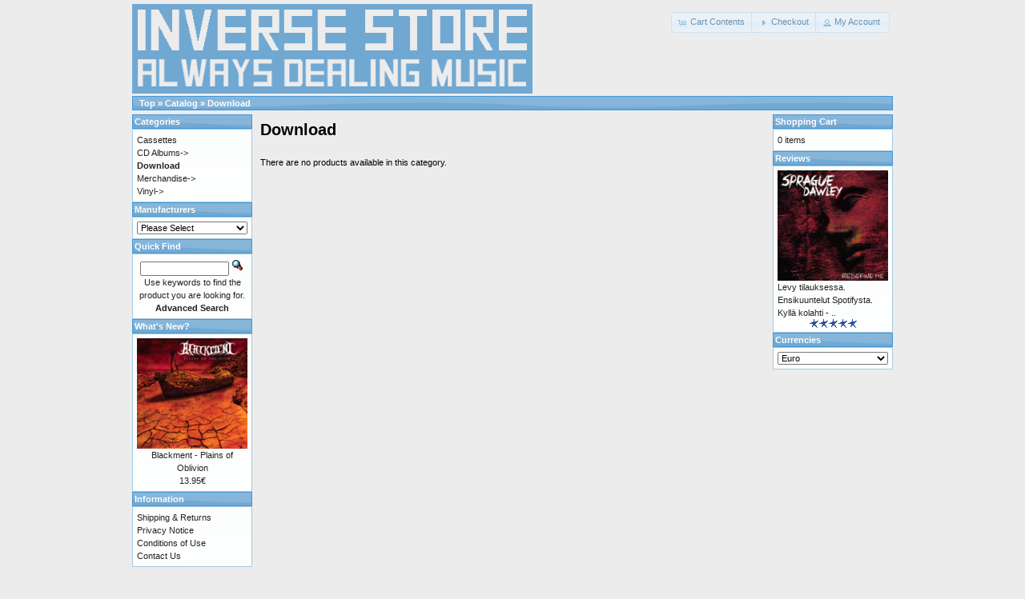

--- FILE ---
content_type: text/html; charset=UTF-8
request_url: https://www.inverse.fi/shop/catalog/index.php?cPath=34&osCsid=297fa2bd1a469e10b9d04c58c526329d
body_size: 2689
content:
<!DOCTYPE html PUBLIC "-//W3C//DTD XHTML 1.0 Transitional//EN" "http://www.w3.org/TR/xhtml1/DTD/xhtml1-transitional.dtd">
<html xmlns="http://www.w3.org/1999/xhtml" dir="ltr" lang="en">
<head>
<meta http-equiv="Content-Type" content="text/html; charset=utf-8" />
<title>Download, THIS OLD STORE IS CLOSING! GO TO NEW STORE: https://inverse-records.myshopify.com/</title>
<base href="https://www.inverse.fi/shop/catalog/" />
<link rel="stylesheet" type="text/css" href="ext/jquery/ui/redmond/jquery-ui-1.8.22.css" />
<script type="text/javascript" src="ext/jquery/jquery-1.8.0.min.js"></script>
<script type="text/javascript" src="ext/jquery/ui/jquery-ui-1.8.22.min.js"></script>

<script type="text/javascript">
// fix jQuery 1.8.0 and jQuery UI 1.8.22 bug with dialog buttons; http://bugs.jqueryui.com/ticket/8484
if ( $.attrFn ) { $.attrFn.text = true; }
</script>


<script type="text/javascript" src="ext/jquery/bxGallery/jquery.bxGallery.1.1.min.js"></script>
<link rel="stylesheet" type="text/css" href="ext/jquery/fancybox/jquery.fancybox-1.3.4.css" />
<script type="text/javascript" src="ext/jquery/fancybox/jquery.fancybox-1.3.4.pack.js"></script>
<link rel="stylesheet" type="text/css" href="ext/960gs/960_24_col.css" />
<link rel="stylesheet" type="text/css" href="stylesheet.css" />
<link rel="canonical" href="https://www.inverse.fi/shop/catalog/index.php?cPath=34" />
<script src="//hub.loginradius.com/include/js/LoginRadius.js" ></script> <script type="text/javascript"> var options={}; options.login=true; LoginRadius_SocialLogin.util.ready(function () { $ui = LoginRadius_SocialLogin.lr_login_settings;$ui.interfacesize = "small";$ui.apikey = "313bc1a6-de03-419f-b18b-b761046af75b";$ui.callback="https://www.inverse.fi/shop/catalog/index.php?osCsid=297fa2bd1a469e10b9d04c58c526329d";$ui.lrinterfacebackground = "white"; $ui.noofcolumns = 1;$ui.lrinterfacecontainer ="interfacecontainerdiv"; LoginRadius_SocialLogin.init(options); }); </script>
<script type="text/javascript">var islrsharing = true; var islrsocialcounter = true;</script> <script type="text/javascript" src="//share.loginradius.com/Content/js/LoginRadius.js" id="lrsharescript"></script><script type="text/javascript">LoginRadius.util.ready(function () { $i = $SS.Interface.horizontal; $SS.Providers.Top = ["facebook","googleplus","twitter","linkedin","pinterest",]; $u = LoginRadius.user_settings; $u.sharecounttype = 'url'; $u.apikey = "313bc1a6-de03-419f-b18b-b761046af75b"; $i.size = 32;$i.show("lrsharecontainer"); });LoginRadius.util.ready(function () {$i = $SS.Interface.Simplefloat; $SS.Providers.Top = ["facebook","googleplus","twitter","linkedin","pinterest",]; $u = LoginRadius.user_settings; $u.apikey = "313bc1a6-de03-419f-b18b-b761046af75b"; $i.size = 32;$i.left = ""; $i.top = "0px";$i.right = "";$i.bottom = ""; $i.show("lrverticalsharecontainer"); });</script></head>
<body>

<div id="bodyWrapper" class="container_24">


<div id="header" class="grid_24">
  <div id="storeLogo"><a href="https://www.inverse.fi/shop/catalog/index.php?osCsid=297fa2bd1a469e10b9d04c58c526329d"><img src="images/store_logo.png" alt="THIS OLD STORE IS CLOSING! GO TO NEW STORE: https://inverse-records.myshopify.com/" title="THIS OLD STORE IS CLOSING! GO TO NEW STORE: https://inverse-records.myshopify.com/" width="500" height="112" /></a></div>

  <div id="headerShortcuts">
<span class="tdbLink"><a id="tdb1" href="https://www.inverse.fi/shop/catalog/shopping_cart.php?osCsid=297fa2bd1a469e10b9d04c58c526329d">Cart Contents</a></span><script type="text/javascript">$("#tdb1").button({icons:{primary:"ui-icon-cart"}}).addClass("ui-priority-secondary").parent().removeClass("tdbLink");</script><span class="tdbLink"><a id="tdb2" href="https://www.inverse.fi/shop/catalog/checkout_shipping.php?osCsid=297fa2bd1a469e10b9d04c58c526329d">Checkout</a></span><script type="text/javascript">$("#tdb2").button({icons:{primary:"ui-icon-triangle-1-e"}}).addClass("ui-priority-secondary").parent().removeClass("tdbLink");</script><span class="tdbLink"><a id="tdb3" href="https://www.inverse.fi/shop/catalog/account.php?osCsid=297fa2bd1a469e10b9d04c58c526329d">My Account</a></span><script type="text/javascript">$("#tdb3").button({icons:{primary:"ui-icon-person"}}).addClass("ui-priority-secondary").parent().removeClass("tdbLink");</script>  </div>

<script type="text/javascript">
  $("#headerShortcuts").buttonset();
</script>
</div>

<div class="grid_24 ui-widget infoBoxContainer">
  <div class="ui-widget-header infoBoxHeading">&nbsp;&nbsp;<a href="https://www.inverse.fi" class="headerNavigation">Top</a> &raquo; <a href="https://www.inverse.fi/shop/catalog/index.php?osCsid=297fa2bd1a469e10b9d04c58c526329d" class="headerNavigation">Catalog</a> &raquo; <a href="https://www.inverse.fi/shop/catalog/index.php?cPath=34&amp;osCsid=297fa2bd1a469e10b9d04c58c526329d" class="headerNavigation">Download</a></div>
</div>


<div id="bodyContent" class="grid_16 push_4">


<h1>Download</h1>

<div class="contentContainer">


  <div class="contentText">


    <p>There are no products available in this category.</p>


  </div>

</div>

</div> <!-- bodyContent //-->


<div id="columnLeft" class="grid_4 pull_16">
  <div class="ui-widget infoBoxContainer">  <div class="ui-widget-header infoBoxHeading">Categories</div>  <div class="ui-widget-content infoBoxContents"><a href="https://www.inverse.fi/shop/catalog/index.php?cPath=23&amp;osCsid=297fa2bd1a469e10b9d04c58c526329d">Cassettes</a><br /><a href="https://www.inverse.fi/shop/catalog/index.php?cPath=22&amp;osCsid=297fa2bd1a469e10b9d04c58c526329d">CD Albums-&gt;</a><br /><a href="https://www.inverse.fi/shop/catalog/index.php?cPath=34&amp;osCsid=297fa2bd1a469e10b9d04c58c526329d"><strong>Download</strong></a><br /><a href="https://www.inverse.fi/shop/catalog/index.php?cPath=25&amp;osCsid=297fa2bd1a469e10b9d04c58c526329d">Merchandise-&gt;</a><br /><a href="https://www.inverse.fi/shop/catalog/index.php?cPath=24&amp;osCsid=297fa2bd1a469e10b9d04c58c526329d">Vinyl-&gt;</a><br /></div></div>
<div class="ui-widget infoBoxContainer">  <div class="ui-widget-header infoBoxHeading">Manufacturers</div>  <div class="ui-widget-content infoBoxContents"><form name="manufacturers" action="https://www.inverse.fi/shop/catalog/index.php" method="get"><select name="manufacturers_id" onchange="this.form.submit();" size="1" style="width: 100%"><option value="" selected="selected">Please Select</option><option value="24">Argonauta Recor..</option><option value="18">Century Media R..</option><option value="25">Concorde Music ..</option><option value="22">Crime Records</option><option value="12">Firebox</option><option value="16">Grave New Music</option><option value="6">Inverse Records</option><option value="15">Off Records</option><option value="17">Rain Diary</option><option value="21">Roadrunner</option><option value="26">Satanath Record..</option><option value="3">Secret Entertai..</option><option value="20">Shiny Mama Reco..</option><option value="13">Sonic Voltage</option><option value="19">Symbolic Record..</option><option value="14">Unknown</option><option value="11">Violent Journey</option><option value="23">Woodcut Records</option></select><input type="hidden" name="osCsid" value="297fa2bd1a469e10b9d04c58c526329d" /></form></div></div>
<div class="ui-widget infoBoxContainer">  <div class="ui-widget-header infoBoxHeading">Quick Find</div>  <div class="ui-widget-content infoBoxContents" style="text-align: center;">    <form name="quick_find" action="https://www.inverse.fi/shop/catalog/advanced_search_result.php" method="get">    <input type="text" name="keywords" size="10" maxlength="30" style="width: 75%" />&nbsp;<input type="hidden" name="search_in_description" value="1" /><input type="hidden" name="osCsid" value="297fa2bd1a469e10b9d04c58c526329d" /><input type="image" src="includes/languages/english/images/buttons/button_quick_find.gif" alt="Quick Find" title=" Quick Find " /><br />Use keywords to find the product you are looking for.<br /><a href="https://www.inverse.fi/shop/catalog/advanced_search.php?osCsid=297fa2bd1a469e10b9d04c58c526329d"><strong>Advanced Search</strong></a>    </form>  </div></div>
<div class="ui-widget infoBoxContainer">  <div class="ui-widget-header infoBoxHeading"><a href="https://www.inverse.fi/shop/catalog/products_new.php?osCsid=297fa2bd1a469e10b9d04c58c526329d">What's New?</a></div>  <div class="ui-widget-content infoBoxContents" style="text-align: center;"><a href="https://www.inverse.fi/shop/catalog/product_info.php?products_id=999&amp;osCsid=297fa2bd1a469e10b9d04c58c526329d"><img src="images/Album cover art 300pix.jpg" alt="Blackment - Plains of Oblivion" title="Blackment - Plains of Oblivion" width="138" height="138" /></a><br /><a href="https://www.inverse.fi/shop/catalog/product_info.php?products_id=999&amp;osCsid=297fa2bd1a469e10b9d04c58c526329d">Blackment - Plains of Oblivion</a><br />13.95€</div></div>
<div class="ui-widget infoBoxContainer">  <div class="ui-widget-header infoBoxHeading">Information</div>  <div class="ui-widget-content infoBoxContents">    <a href="https://www.inverse.fi/shop/catalog/shipping.php?osCsid=297fa2bd1a469e10b9d04c58c526329d">Shipping &amp; Returns</a><br />    <a href="https://www.inverse.fi/shop/catalog/privacy.php?osCsid=297fa2bd1a469e10b9d04c58c526329d">Privacy Notice</a><br />    <a href="https://www.inverse.fi/shop/catalog/conditions.php?osCsid=297fa2bd1a469e10b9d04c58c526329d">Conditions of Use</a><br />    <a href="https://www.inverse.fi/shop/catalog/contact_us.php?osCsid=297fa2bd1a469e10b9d04c58c526329d">Contact Us</a>  </div></div></div>


<div id="columnRight" class="grid_4">
  <div class="ui-widget infoBoxContainer">  <div class="ui-widget-header infoBoxHeading"><a href="https://www.inverse.fi/shop/catalog/shopping_cart.php?osCsid=297fa2bd1a469e10b9d04c58c526329d">Shopping Cart</a></div>  <div class="ui-widget-content infoBoxContents">0 items</div></div>
<div class="ui-widget infoBoxContainer">  <div class="ui-widget-header infoBoxHeading"><a href="https://www.inverse.fi/shop/catalog/reviews.php?osCsid=297fa2bd1a469e10b9d04c58c526329d">Reviews</a></div>  <div class="ui-widget-content infoBoxContents"><div align="center"><a href="https://www.inverse.fi/shop/catalog/product_reviews_info.php?products_id=365&amp;reviews_id=2&amp;osCsid=297fa2bd1a469e10b9d04c58c526329d"><img src="images/Sprague_Dawley300pix.jpg" alt="Sprague Dawley - Redefine Me" title="Sprague Dawley - Redefine Me" width="138" height="138" /></a></div><a href="https://www.inverse.fi/shop/catalog/product_reviews_info.php?products_id=365&amp;reviews_id=2&amp;osCsid=297fa2bd1a469e10b9d04c58c526329d">Levy tilauksessa. Ensikuuntelut Spotifysta. Kyllä kolahti -  ..</a><br /><div align="center"><img src="images/stars_5.gif" alt="5 of 5 Stars!" title="5 of 5 Stars!" width="59" height="11" /></div></div></div>
<div class="ui-widget infoBoxContainer">  <div class="ui-widget-header infoBoxHeading">Currencies</div>  <div class="ui-widget-content infoBoxContents">    <form name="currencies" action="https://www.inverse.fi/shop/catalog/index.php" method="get">    <select name="currency" onchange="this.form.submit();" style="width: 100%"><option value="USD">U.S. Dollar</option><option value="EUR" selected="selected">Euro</option></select><input type="hidden" name="cPath" value="34" /><input type="hidden" name="osCsid" value="297fa2bd1a469e10b9d04c58c526329d" /></form>  </div></div></div>



<div class="grid_24 footer">
  <p align="center">Copyright &copy; 2026 <a href="https://www.inverse.fi/shop/catalog/index.php?osCsid=297fa2bd1a469e10b9d04c58c526329d">THIS OLD STORE IS CLOSING! GO TO NEW STORE: https://inverse-records.myshopify.com/</a><br />Powered by <a href="http://www.oscommerce.com" target="_blank">osCommerce</a></p>
</div>


<div class="grid_24" style="text-align: center; padding-bottom: 20px;">
  <a href="https://www.inverse.fi/shop/catalog/redirect.php?action=banner&amp;goto=5&amp;osCsid=297fa2bd1a469e10b9d04c58c526329d" target="_blank"><img src="images/BANNERI_DM_GIF_UUS.gif" alt="Depressed Mode New" title="Depressed Mode New" width="650" height="83" /></a></div>


<script type="text/javascript">
$('.productListTable tr:nth-child(even)').addClass('alt');
</script>

</div> <!-- bodyWrapper //-->


</body>
</html>